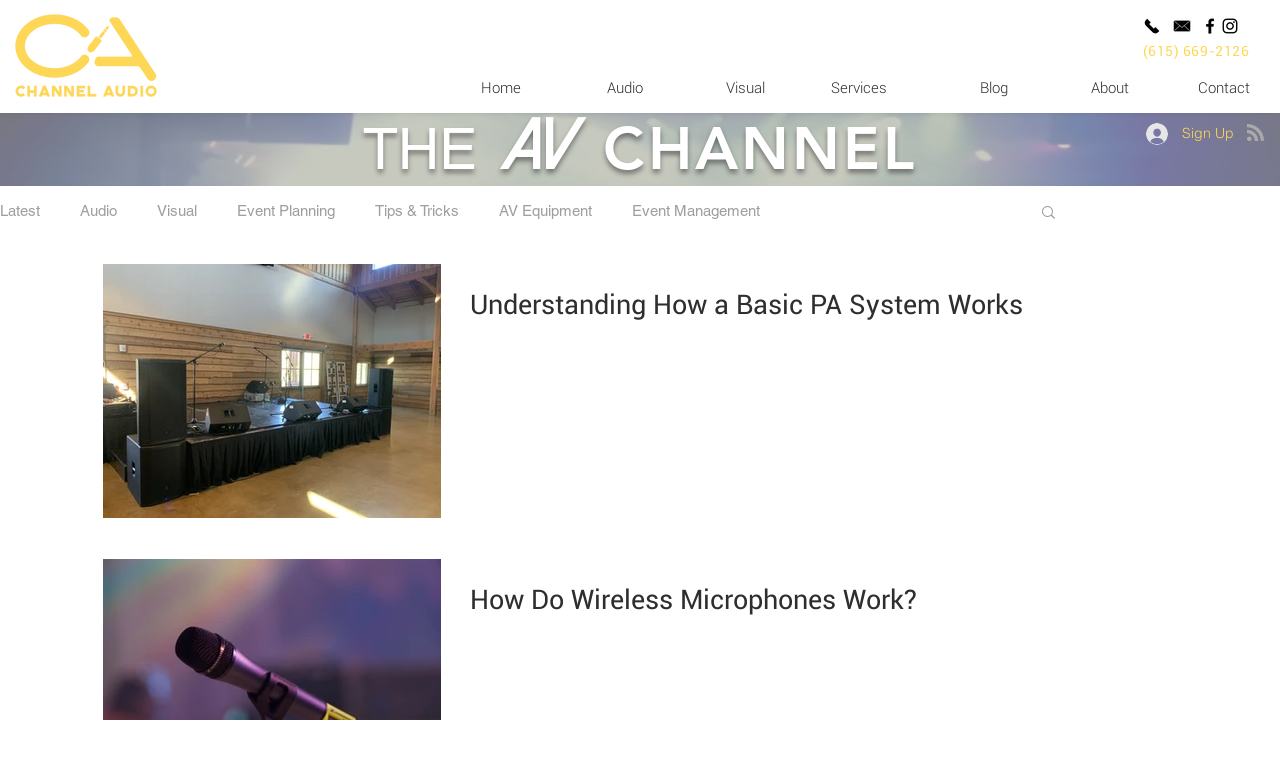

--- FILE ---
content_type: text/css; charset=utf-8
request_url: https://www.channelaudiogroup.com/_serverless/pro-gallery-css-v4-server/layoutCss?ver=2&id=pro-blog&items=0_4032_3024%7C0_1024_685%7C0_2001_1330%7C0_4299_2631%7C0_4000_1871%7C0_5472_3648&container=263_1074_1726_720&options=gallerySizeType:px%7CgallerySizePx:1074%7CimageMargin:41%7CisRTL:false%7CtextBoxWidthPercent:66%7CcalculateTextBoxWidthMode:PERCENT%7CgalleryLayout:2%7CtitlePlacement:SHOW_ON_THE_RIGHT%7CnumberOfImagesPerRow:1%7CgridStyle:1%7CcubeRatio:1.3333333333333333
body_size: -163
content:
#pro-gallery-pro-blog [data-hook="item-container"][data-idx="0"].gallery-item-container{opacity: 1 !important;display: block !important;transition: opacity .2s ease !important;top: 0px !important;left: 0px !important;right: auto !important;height: 254px !important;width: 1074px !important;} #pro-gallery-pro-blog [data-hook="item-container"][data-idx="0"] .gallery-item-common-info-outer{height: 100% !important;} #pro-gallery-pro-blog [data-hook="item-container"][data-idx="0"] .gallery-item-common-info{height: 100% !important;width: 736px !important;} #pro-gallery-pro-blog [data-hook="item-container"][data-idx="0"] .gallery-item-wrapper{width: 338px !important;height: 254px !important;margin: 0 !important;} #pro-gallery-pro-blog [data-hook="item-container"][data-idx="0"] .gallery-item-content{width: 338px !important;height: 254px !important;margin: 0px 0px !important;opacity: 1 !important;} #pro-gallery-pro-blog [data-hook="item-container"][data-idx="0"] .gallery-item-hover{width: 338px !important;height: 254px !important;opacity: 1 !important;} #pro-gallery-pro-blog [data-hook="item-container"][data-idx="0"] .item-hover-flex-container{width: 338px !important;height: 254px !important;margin: 0px 0px !important;opacity: 1 !important;} #pro-gallery-pro-blog [data-hook="item-container"][data-idx="0"] .gallery-item-wrapper img{width: 100% !important;height: 100% !important;opacity: 1 !important;} #pro-gallery-pro-blog [data-hook="item-container"][data-idx="1"].gallery-item-container{opacity: 1 !important;display: block !important;transition: opacity .2s ease !important;top: 295px !important;left: 0px !important;right: auto !important;height: 254px !important;width: 1074px !important;} #pro-gallery-pro-blog [data-hook="item-container"][data-idx="1"] .gallery-item-common-info-outer{height: 100% !important;} #pro-gallery-pro-blog [data-hook="item-container"][data-idx="1"] .gallery-item-common-info{height: 100% !important;width: 736px !important;} #pro-gallery-pro-blog [data-hook="item-container"][data-idx="1"] .gallery-item-wrapper{width: 338px !important;height: 254px !important;margin: 0 !important;} #pro-gallery-pro-blog [data-hook="item-container"][data-idx="1"] .gallery-item-content{width: 338px !important;height: 254px !important;margin: 0px 0px !important;opacity: 1 !important;} #pro-gallery-pro-blog [data-hook="item-container"][data-idx="1"] .gallery-item-hover{width: 338px !important;height: 254px !important;opacity: 1 !important;} #pro-gallery-pro-blog [data-hook="item-container"][data-idx="1"] .item-hover-flex-container{width: 338px !important;height: 254px !important;margin: 0px 0px !important;opacity: 1 !important;} #pro-gallery-pro-blog [data-hook="item-container"][data-idx="1"] .gallery-item-wrapper img{width: 100% !important;height: 100% !important;opacity: 1 !important;} #pro-gallery-pro-blog [data-hook="item-container"][data-idx="2"].gallery-item-container{opacity: 1 !important;display: block !important;transition: opacity .2s ease !important;top: 589px !important;left: 0px !important;right: auto !important;height: 254px !important;width: 1074px !important;} #pro-gallery-pro-blog [data-hook="item-container"][data-idx="2"] .gallery-item-common-info-outer{height: 100% !important;} #pro-gallery-pro-blog [data-hook="item-container"][data-idx="2"] .gallery-item-common-info{height: 100% !important;width: 736px !important;} #pro-gallery-pro-blog [data-hook="item-container"][data-idx="2"] .gallery-item-wrapper{width: 338px !important;height: 254px !important;margin: 0 !important;} #pro-gallery-pro-blog [data-hook="item-container"][data-idx="2"] .gallery-item-content{width: 338px !important;height: 254px !important;margin: 0px 0px !important;opacity: 1 !important;} #pro-gallery-pro-blog [data-hook="item-container"][data-idx="2"] .gallery-item-hover{width: 338px !important;height: 254px !important;opacity: 1 !important;} #pro-gallery-pro-blog [data-hook="item-container"][data-idx="2"] .item-hover-flex-container{width: 338px !important;height: 254px !important;margin: 0px 0px !important;opacity: 1 !important;} #pro-gallery-pro-blog [data-hook="item-container"][data-idx="2"] .gallery-item-wrapper img{width: 100% !important;height: 100% !important;opacity: 1 !important;} #pro-gallery-pro-blog [data-hook="item-container"][data-idx="3"]{display: none !important;} #pro-gallery-pro-blog [data-hook="item-container"][data-idx="4"]{display: none !important;} #pro-gallery-pro-blog [data-hook="item-container"][data-idx="5"]{display: none !important;} #pro-gallery-pro-blog .pro-gallery-prerender{height:1726px !important;}#pro-gallery-pro-blog {height:1726px !important; width:1074px !important;}#pro-gallery-pro-blog .pro-gallery-margin-container {height:1726px !important;}#pro-gallery-pro-blog .pro-gallery {height:1726px !important; width:1074px !important;}#pro-gallery-pro-blog .pro-gallery-parent-container {height:1726px !important; width:1115px !important;}